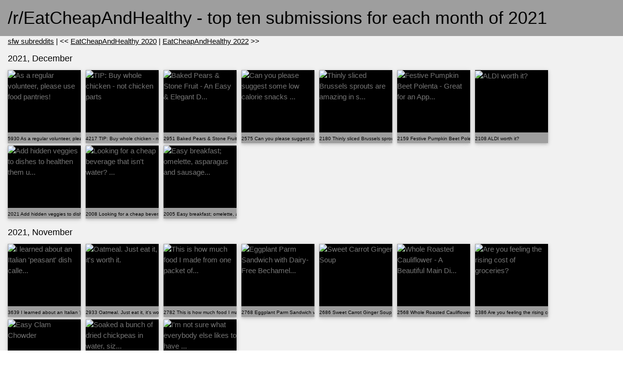

--- FILE ---
content_type: text/html; charset=UTF-8
request_url: https://reddits.best/r/EatCheapAndHealthy/2021
body_size: 14692
content:
<!DOCTYPE html>
<html lang="en">
<head>
<title>reddit's best - /r/EatCheapAndHealthy 2021</title>
<meta name="description" content="A collection of the top ten reddit posts for each month. This page is showing the best posts for the /r/EatCheapAndHealthy subreddit from 2021.">
<meta name="viewport" content="width=device-width, initial-scale=0.6">
<link rel="stylesheet" href="https://www.w3schools.com/w3css/4/w3.css">
</head>
<body>
<div class="w3-container w3-gray">
<h1>/r/EatCheapAndHealthy - top ten submissions for each month of 2021</h1>
</div><div class="w3-container w3-light-gray">
<a href="https://reddits.best">sfw subreddits</a>
  |  << <a href="https://www.reddits.best/r/EatCheapAndHealthy/2020">EatCheapAndHealthy 2020</a>  |  <a href="https://www.reddits.best/r/EatCheapAndHealthy/2022">EatCheapAndHealthy 2022</a> >></div>
<div class="w3-container w3-light-gray">
<h5>2021, December</h5>
</div>
<div class="w3-row-padding w3-light-gray">
<div class=" w3-col"  style="width:160px; height:155px;">
<a href="http://www.reddit.com/r/EatCheapAndHealthy/comments/rgzurj/as_a_regular_volunteer_please_use_food_pantries/"><div class="w3-card w3-display-container w3-black w3-text-gray" style="width:150px; height:150px; overflow:hidden;">
<img src="data:," alt="As a regular volunteer, please use food pantries!" title="5930 - As a regular volunteer, please use food pantries!" width="150" height="150" >
<div class=" w3-display-bottomleft w3-gray" style="width:100%;white-space: nowrap;overflow: hidden;"><small><small>5930 As a regular volunteer, please use food pantries!</small></small></div>
</div></a></div>

<div class=" w3-col"  style="width:160px; height:155px;">
<a href="http://www.reddit.com/r/EatCheapAndHealthy/comments/rlpw69/tip_buy_whole_chicken_not_chicken_parts/"><div class="w3-card w3-display-container w3-black w3-text-gray" style="width:150px; height:150px; overflow:hidden;">
<img src="data:," alt="TIP: Buy whole chicken - not chicken parts" title="4217 - TIP: Buy whole chicken - not chicken parts" width="150" height="150" >
<div class=" w3-display-bottomleft w3-gray" style="width:100%;white-space: nowrap;overflow: hidden;"><small><small>4217 TIP: Buy whole chicken - not chicken parts</small></small></div>
</div></a></div>

<div class=" w3-col"  style="width:160px; height:155px;">
<a href="http://www.reddit.com/r/EatCheapAndHealthy/comments/r6r207/baked_pears_stone_fruit_an_easy_elegant_dessert/"><div class="w3-card w3-display-container w3-black w3-text-gray" style="width:150px; height:150px; overflow:hidden;">
<img src="https://b.thumbs.redditmedia.com/0xYJpNRidqsim0UblfAf9Ute3GT9_gR_iVRh5VUtB_E.jpg" alt="Baked Pears &amp; Stone Fruit - An Easy &amp; Elegant D..." title="2951 - Baked Pears &amp; Stone Fruit - An Easy &amp; Elegant Dessert" width="150" >
<div class=" w3-display-bottomleft w3-gray" style="width:100%;white-space: nowrap;overflow: hidden;"><small><small>2951 Baked Pears &amp; Stone Fruit - An Easy &amp; Elegant D...</small></small></div>
</div></a></div>

<div class=" w3-col"  style="width:160px; height:155px;">
<a href="http://www.reddit.com/r/EatCheapAndHealthy/comments/r940um/can_you_please_suggest_some_low_calorie_snacks/"><div class="w3-card w3-display-container w3-black w3-text-gray" style="width:150px; height:150px; overflow:hidden;">
<img src="data:," alt="Can you please suggest some low calorie snacks ..." title="2575 - Can you please suggest some low calorie snacks that are not vegetables, fruit or hummus?" width="150" height="150" >
<div class=" w3-display-bottomleft w3-gray" style="width:100%;white-space: nowrap;overflow: hidden;"><small><small>2575 Can you please suggest some low calorie snacks ...</small></small></div>
</div></a></div>

<div class=" w3-col"  style="width:160px; height:155px;">
<a href="http://www.reddit.com/r/EatCheapAndHealthy/comments/riohej/thinly_sliced_brussels_sprouts_are_amazing_in/"><div class="w3-card w3-display-container w3-black w3-text-gray" style="width:150px; height:150px; overflow:hidden;">
<img src="data:," alt="Thinly sliced Brussels sprouts are amazing in s..." title="2180 - Thinly sliced Brussels sprouts are amazing in stir-fries! I made this one with ground chicken, peanut butter, and sprouts...super easy and fast!" width="150" height="150" >
<div class=" w3-display-bottomleft w3-gray" style="width:100%;white-space: nowrap;overflow: hidden;"><small><small>2180 Thinly sliced Brussels sprouts are amazing in s...</small></small></div>
</div></a></div>

<div class=" w3-col"  style="width:160px; height:155px;">
<a href="http://www.reddit.com/r/EatCheapAndHealthy/comments/r9rdgz/festive_pumpkin_beet_polenta_great_for_an/"><div class="w3-card w3-display-container w3-black w3-text-gray" style="width:150px; height:150px; overflow:hidden;">
<img src="https://b.thumbs.redditmedia.com/5j7zqyuxo8IHkXGBb0YUBYKJv2zqi2fpq9LweUI6iqg.jpg" alt="Festive Pumpkin Beet Polenta - Great for an App..." title="2159 - Festive Pumpkin Beet Polenta - Great for an Appetizer" width="150" >
<div class=" w3-display-bottomleft w3-gray" style="width:100%;white-space: nowrap;overflow: hidden;"><small><small>2159 Festive Pumpkin Beet Polenta - Great for an App...</small></small></div>
</div></a></div>

<div class=" w3-col"  style="width:160px; height:155px;">
<a href="http://www.reddit.com/r/EatCheapAndHealthy/comments/rp5p4a/aldi_worth_it/"><div class="w3-card w3-display-container w3-black w3-text-gray" style="width:150px; height:150px; overflow:hidden;">
<img src="data:," alt="ALDI worth it?" title="2108 - ALDI worth it?" width="150" height="150" >
<div class=" w3-display-bottomleft w3-gray" style="width:100%;white-space: nowrap;overflow: hidden;"><small><small>2108 ALDI worth it?</small></small></div>
</div></a></div>

<div class=" w3-col"  style="width:160px; height:155px;">
<a href="http://www.reddit.com/r/EatCheapAndHealthy/comments/r77yjn/add_hidden_veggies_to_dishes_to_healthen_them_up/"><div class="w3-card w3-display-container w3-black w3-text-gray" style="width:150px; height:150px; overflow:hidden;">
<img src="data:," alt="Add hidden veggies to dishes to healthen them u..." title="2021 - Add hidden veggies to dishes to healthen them up. We've all heard it but I want to add on to this." width="150" height="150" >
<div class=" w3-display-bottomleft w3-gray" style="width:100%;white-space: nowrap;overflow: hidden;"><small><small>2021 Add hidden veggies to dishes to healthen them u...</small></small></div>
</div></a></div>

<div class=" w3-col"  style="width:160px; height:155px;">
<a href="http://www.reddit.com/r/EatCheapAndHealthy/comments/rkccim/looking_for_a_cheap_beverage_that_isnt_water/"><div class="w3-card w3-display-container w3-black w3-text-gray" style="width:150px; height:150px; overflow:hidden;">
<img src="data:," alt="Looking for a cheap beverage that isn't water? ..." title="2008 - Looking for a cheap beverage that isn't water? Start making iced tea!" width="150" height="150" >
<div class=" w3-display-bottomleft w3-gray" style="width:100%;white-space: nowrap;overflow: hidden;"><small><small>2008 Looking for a cheap beverage that isn't water? ...</small></small></div>
</div></a></div>

<div class=" w3-col"  style="width:160px; height:155px;">
<a href="http://www.reddit.com/r/EatCheapAndHealthy/comments/regkg2/easy_breakfast_omelette_asparagus_and_sausage/"><div class="w3-card w3-display-container w3-black w3-text-gray" style="width:150px; height:150px; overflow:hidden;">
<img src="https://b.thumbs.redditmedia.com/Xi5qVkCUtZ6aez6FHE8nsKhPsquWGFATB0z25_LPJZA.jpg" alt="Easy breakfast; omelette, asparagus and sausage..." title="2005 - Easy breakfast; omelette, asparagus and sausage with chilli and spring onion to garnish." width="150" >
<div class=" w3-display-bottomleft w3-gray" style="width:100%;white-space: nowrap;overflow: hidden;"><small><small>2005 Easy breakfast; omelette, asparagus and sausage...</small></small></div>
</div></a></div>
</div>
<div class="w3-container w3-light-gray">
<h5>2021, November</h5>
</div>
<div class="w3-row-padding w3-light-gray">
<div class=" w3-col"  style="width:160px; height:155px;">
<a href="http://www.reddit.com/r/EatCheapAndHealthy/comments/r4yigd/i_learned_about_an_italian_peasant_dish_called/"><div class="w3-card w3-display-container w3-black w3-text-gray" style="width:150px; height:150px; overflow:hidden;">
<img src="data:," alt="I learned about an Italian 'peasant' dish calle..." title="3639 - I learned about an Italian 'peasant' dish called Riso al Forno...it's basically baked rice/risotto, and it's so good, pretty easy to make, and makes a ton so it's perfect for meal prep." width="150" height="150" >
<div class=" w3-display-bottomleft w3-gray" style="width:100%;white-space: nowrap;overflow: hidden;"><small><small>3639 I learned about an Italian 'peasant' dish calle...</small></small></div>
</div></a></div>

<div class=" w3-col"  style="width:160px; height:155px;">
<a href="http://www.reddit.com/r/EatCheapAndHealthy/comments/qvfmb3/oatmeal_just_eat_it_its_worth_it/"><div class="w3-card w3-display-container w3-black w3-text-gray" style="width:150px; height:150px; overflow:hidden;">
<img src="data:," alt="Oatmeal. Just eat it, it's worth it." title="2933 - Oatmeal. Just eat it, it's worth it." width="150" height="150" >
<div class=" w3-display-bottomleft w3-gray" style="width:100%;white-space: nowrap;overflow: hidden;"><small><small>2933 Oatmeal. Just eat it, it's worth it.</small></small></div>
</div></a></div>

<div class=" w3-col"  style="width:160px; height:155px;">
<a href="http://www.reddit.com/r/EatCheapAndHealthy/comments/r3nn5h/this_is_how_much_food_i_made_from_one_packet_of/"><div class="w3-card w3-display-container w3-black w3-text-gray" style="width:150px; height:150px; overflow:hidden;">
<img src="https://a.thumbs.redditmedia.com/mUDqRKn7iPkeiWrtH_bqZeKw9Na5ybeqkrHZ8aBn3_4.jpg" alt="This is how much food I made from one packet of..." title="2782 - This is how much food I made from one packet of soybeans - middle is tofu and the patties are soy pulp tempeh (black oncom). Total cost: â‚¬1.59 and a few hours over a couple mornings." width="150" >
<div class=" w3-display-bottomleft w3-gray" style="width:100%;white-space: nowrap;overflow: hidden;"><small><small>2782 This is how much food I made from one packet of...</small></small></div>
</div></a></div>

<div class=" w3-col"  style="width:160px; height:155px;">
<a href="http://www.reddit.com/r/EatCheapAndHealthy/comments/r4ghoq/eggplant_parm_sandwich_with_dairyfree_bechamel/"><div class="w3-card w3-display-container w3-black w3-text-gray" style="width:150px; height:150px; overflow:hidden;">
<img src="https://b.thumbs.redditmedia.com/nl0beQ4vR3aSoVcFUoyu7JHucy65vaeUALIJzUaA1zM.jpg" alt="Eggplant Parm Sandwich with Dairy-Free Bechamel..." title="2768 - Eggplant Parm Sandwich with Dairy-Free Bechamel Sauce" width="150" >
<div class=" w3-display-bottomleft w3-gray" style="width:100%;white-space: nowrap;overflow: hidden;"><small><small>2768 Eggplant Parm Sandwich with Dairy-Free Bechamel...</small></small></div>
</div></a></div>

<div class=" w3-col"  style="width:160px; height:155px;">
<a href="http://www.reddit.com/r/EatCheapAndHealthy/comments/qm4ue5/sweet_carrot_ginger_soup/"><div class="w3-card w3-display-container w3-black w3-text-gray" style="width:150px; height:150px; overflow:hidden;">
<img src="https://b.thumbs.redditmedia.com/FCiSOWuZERudcQv97_V3QGvqz_d1oufCSR9BwyDlAZc.jpg" alt="Sweet Carrot Ginger Soup" title="2686 - Sweet Carrot Ginger Soup" width="150" >
<div class=" w3-display-bottomleft w3-gray" style="width:100%;white-space: nowrap;overflow: hidden;"><small><small>2686 Sweet Carrot Ginger Soup</small></small></div>
</div></a></div>

<div class=" w3-col"  style="width:160px; height:155px;">
<a href="http://www.reddit.com/r/EatCheapAndHealthy/comments/qu196w/whole_roasted_cauliflower_a_beautiful_main_dish/"><div class="w3-card w3-display-container w3-black w3-text-gray" style="width:150px; height:150px; overflow:hidden;">
<img src="https://b.thumbs.redditmedia.com/arhLBL347Z9rjWVZPaS1U2_6hU0o5Hv7rhHuROb0ERk.jpg" alt="Whole Roasted Cauliflower - A Beautiful Main Di..." title="2568 - Whole Roasted Cauliflower - A Beautiful Main Dish for the Holidays" width="150" >
<div class=" w3-display-bottomleft w3-gray" style="width:100%;white-space: nowrap;overflow: hidden;"><small><small>2568 Whole Roasted Cauliflower - A Beautiful Main Di...</small></small></div>
</div></a></div>

<div class=" w3-col"  style="width:160px; height:155px;">
<a href="http://www.reddit.com/r/EatCheapAndHealthy/comments/qx1g9p/are_you_feeling_the_rising_cost_of_groceries/"><div class="w3-card w3-display-container w3-black w3-text-gray" style="width:150px; height:150px; overflow:hidden;">
<img src="data:," alt="Are you feeling the rising cost of groceries?" title="2386 - Are you feeling the rising cost of groceries?" width="150" height="150" >
<div class=" w3-display-bottomleft w3-gray" style="width:100%;white-space: nowrap;overflow: hidden;"><small><small>2386 Are you feeling the rising cost of groceries?</small></small></div>
</div></a></div>

<div class=" w3-col"  style="width:160px; height:155px;">
<a href="http://www.reddit.com/r/EatCheapAndHealthy/comments/qsp4am/easy_clam_chowder/"><div class="w3-card w3-display-container w3-black w3-text-gray" style="width:150px; height:150px; overflow:hidden;">
<img src="data:," alt="Easy Clam Chowder" title="2335 - Easy Clam Chowder" width="150" height="150" >
<div class=" w3-display-bottomleft w3-gray" style="width:100%;white-space: nowrap;overflow: hidden;"><small><small>2335 Easy Clam Chowder</small></small></div>
</div></a></div>

<div class=" w3-col"  style="width:160px; height:155px;">
<a href="http://www.reddit.com/r/EatCheapAndHealthy/comments/qtml8c/soaked_a_bunch_of_dried_chickpeas_in_water_size/"><div class="w3-card w3-display-container w3-black w3-text-gray" style="width:150px; height:150px; overflow:hidden;">
<img src="data:," alt="Soaked a bunch of dried chickpeas in water, siz..." title="2006 - Soaked a bunch of dried chickpeas in water, size comparison added!" width="150" height="150" >
<div class=" w3-display-bottomleft w3-gray" style="width:100%;white-space: nowrap;overflow: hidden;"><small><small>2006 Soaked a bunch of dried chickpeas in water, siz...</small></small></div>
</div></a></div>

<div class=" w3-col"  style="width:160px; height:155px;">
<a href="http://www.reddit.com/r/EatCheapAndHealthy/comments/qwqw35/im_not_sure_what_everybody_else_likes_to_have_on/"><div class="w3-card w3-display-container w3-black w3-text-gray" style="width:150px; height:150px; overflow:hidden;">
<img src="data:," alt="I'm not sure what everybody else likes to have ..." title="2001 - I'm not sure what everybody else likes to have on a cold winter night. I put together an Amish Ham hock splits peas soup. I forgot to take a picture of the cornbread, rib-sticking and mighty good." width="150" height="150" >
<div class=" w3-display-bottomleft w3-gray" style="width:100%;white-space: nowrap;overflow: hidden;"><small><small>2001 I'm not sure what everybody else likes to have ...</small></small></div>
</div></a></div>
</div>
<div class="w3-container w3-light-gray">
<h5>2021, October</h5>
</div>
<div class="w3-row-padding w3-light-gray">
<div class=" w3-col"  style="width:160px; height:155px;">
<a href="http://www.reddit.com/r/EatCheapAndHealthy/comments/q5cxlo/made_shakshuka_for_the_first_time_recipe_in/"><div class="w3-card w3-display-container w3-black w3-text-gray" style="width:150px; height:150px; overflow:hidden;">
<img src="https://a.thumbs.redditmedia.com/lTfIZEAmzYHkFRFu3wqn1UdP3P2IxFOrjkS8IaEKr_8.jpg" alt="Made Shakshuka For The First Time! Recipe In Co..." title="3921 - Made Shakshuka For The First Time! Recipe In Comments" width="150" >
<div class=" w3-display-bottomleft w3-gray" style="width:100%;white-space: nowrap;overflow: hidden;"><small><small>3921 Made Shakshuka For The First Time! Recipe In Co...</small></small></div>
</div></a></div>

<div class=" w3-col"  style="width:160px; height:155px;">
<a href="http://www.reddit.com/r/EatCheapAndHealthy/comments/q0rwwx/complete_plant_based_thanksgiving_meal_hasselback/"><div class="w3-card w3-display-container w3-black w3-text-gray" style="width:150px; height:150px; overflow:hidden;">
<img src="https://a.thumbs.redditmedia.com/31OL9zPMDd8QIGOQHAJ6zQqOYgHpjV1Lb8IIuk53ts8.jpg" alt="Complete Plant Based Thanksgiving Meal - Hassel..." title="3715 - Complete Plant Based Thanksgiving Meal - Hasselback Butternut Squash Tray Bake, Spinach &amp; Ricotta Puff Pastry Pockets, &amp; Pumpkin Pie Parfaits" width="150" >
<div class=" w3-display-bottomleft w3-gray" style="width:100%;white-space: nowrap;overflow: hidden;"><small><small>3715 Complete Plant Based Thanksgiving Meal - Hassel...</small></small></div>
</div></a></div>

<div class=" w3-col"  style="width:160px; height:155px;">
<a href="http://www.reddit.com/r/EatCheapAndHealthy/comments/qh07yd/go_and_buy_potatoes/"><div class="w3-card w3-display-container w3-black w3-text-gray" style="width:150px; height:150px; overflow:hidden;">
<img src="data:," alt="Go and buy potatoes." title="3233 - Go and buy potatoes." width="150" height="150" >
<div class=" w3-display-bottomleft w3-gray" style="width:100%;white-space: nowrap;overflow: hidden;"><small><small>3233 Go and buy potatoes.</small></small></div>
</div></a></div>

<div class=" w3-col"  style="width:160px; height:155px;">
<a href="http://www.reddit.com/r/EatCheapAndHealthy/comments/qjz0re/just_made_a_fresh_batch_of_one_of_my_favorite/"><div class="w3-card w3-display-container w3-black w3-text-gray" style="width:150px; height:150px; overflow:hidden;">
<img src="https://a.thumbs.redditmedia.com/dg_PuAaRbz_34RFX0cDaa1vKpjq7WnlJisB5P40lbp4.jpg" alt="Just made a fresh batch of one of my favorite f..." title="3191 - Just made a fresh batch of one of my favorite fall soups for lunch this week and wanted to share! Itâ€™s healthy, filling, and also very cheap. Recipe in comments." width="150" >
<div class=" w3-display-bottomleft w3-gray" style="width:100%;white-space: nowrap;overflow: hidden;"><small><small>3191 Just made a fresh batch of one of my favorite f...</small></small></div>
</div></a></div>

<div class=" w3-col"  style="width:160px; height:155px;">
<a href="http://www.reddit.com/r/EatCheapAndHealthy/comments/qf1lvh/hot_pink_pasta_spicy_beet_pasta_with_smoky/"><div class="w3-card w3-display-container w3-black w3-text-gray" style="width:150px; height:150px; overflow:hidden;">
<img src="https://a.thumbs.redditmedia.com/gWhxf9M0b3CS3CCLi8F7_4aszruEDAjTrdb3KhQVtt8.jpg" alt="Hot Pink Pasta! Spicy Beet Pasta with Smoky Mus..." title="2904 - Hot Pink Pasta! Spicy Beet Pasta with Smoky Mushrooms!" width="150" >
<div class=" w3-display-bottomleft w3-gray" style="width:100%;white-space: nowrap;overflow: hidden;"><small><small>2904 Hot Pink Pasta! Spicy Beet Pasta with Smoky Mus...</small></small></div>
</div></a></div>

<div class=" w3-col"  style="width:160px; height:155px;">
<a href="http://www.reddit.com/r/EatCheapAndHealthy/comments/q9nad2/do_yall_have_any_lazy_meals_to_make_for_when_you/"><div class="w3-card w3-display-container w3-black w3-text-gray" style="width:150px; height:150px; overflow:hidden;">
<img src="data:," alt="Do y'all have any lazy meals to make for when y..." title="2905 - Do y'all have any lazy meals to make for when you get off work and don't wanna drag all the pots and pans out?" width="150" height="150" >
<div class=" w3-display-bottomleft w3-gray" style="width:100%;white-space: nowrap;overflow: hidden;"><small><small>2905 Do y'all have any lazy meals to make for when y...</small></small></div>
</div></a></div>

<div class=" w3-col"  style="width:160px; height:155px;">
<a href="http://www.reddit.com/r/EatCheapAndHealthy/comments/qc7rjh/a_quick_easy_comforting_borscht_from_belarus/"><div class="w3-card w3-display-container w3-black w3-text-gray" style="width:150px; height:150px; overflow:hidden;">
<img src="https://b.thumbs.redditmedia.com/xoKcMU-jT7-9_1kFwKf6NyM7IyZJbx-G3argmzGUP8Y.jpg" alt="A Quick, Easy, &amp; Comforting Borscht From Belarus" title="2810 - A Quick, Easy, &amp; Comforting Borscht From Belarus" width="150" >
<div class=" w3-display-bottomleft w3-gray" style="width:100%;white-space: nowrap;overflow: hidden;"><small><small>2810 A Quick, Easy, &amp; Comforting Borscht From Belarus</small></small></div>
</div></a></div>

<div class=" w3-col"  style="width:160px; height:155px;">
<a href="http://www.reddit.com/r/EatCheapAndHealthy/comments/qei54n/if_youre_doing_fall_baking_this_year_and_have_a/"><div class="w3-card w3-display-container w3-black w3-text-gray" style="width:150px; height:150px; overflow:hidden;">
<img src="data:," alt="If you're doing fall baking this year and have ..." title="2541 - If you're doing fall baking this year and have a Middle Eastern market near you, Labneh is a lower calorie, lower fat, and higher protein alternative to cream cheese!" width="150" height="150" >
<div class=" w3-display-bottomleft w3-gray" style="width:100%;white-space: nowrap;overflow: hidden;"><small><small>2541 If you're doing fall baking this year and have ...</small></small></div>
</div></a></div>

<div class=" w3-col"  style="width:160px; height:155px;">
<a href="http://www.reddit.com/r/EatCheapAndHealthy/comments/q8rikk/simple_cinnamon_spice_apple_beet_smoothie_bowl/"><div class="w3-card w3-display-container w3-black w3-text-gray" style="width:150px; height:150px; overflow:hidden;">
<img src="https://b.thumbs.redditmedia.com/_F9LxqU4xe-YVpFtfZqkmCkVfU3aKTvMP9-ubxbSpnw.jpg" alt="Simple Cinnamon Spice Apple Beet Smoothie Bowl" title="2176 - Simple Cinnamon Spice Apple Beet Smoothie Bowl" width="150" >
<div class=" w3-display-bottomleft w3-gray" style="width:100%;white-space: nowrap;overflow: hidden;"><small><small>2176 Simple Cinnamon Spice Apple Beet Smoothie Bowl</small></small></div>
</div></a></div>

<div class=" w3-col"  style="width:160px; height:155px;">
<a href="http://www.reddit.com/r/EatCheapAndHealthy/comments/q2wjy9/heres_a_cheap_and_healthy_way_to_save_money_on/"><div class="w3-card w3-display-container w3-black w3-text-gray" style="width:150px; height:150px; overflow:hidden;">
<img src="data:," alt="Hereâ€™s a cheap and healthy way to save money ..." title="1958 - Hereâ€™s a cheap and healthy way to save money on ground beef!" width="150" height="150" >
<div class=" w3-display-bottomleft w3-gray" style="width:100%;white-space: nowrap;overflow: hidden;"><small><small>1958 Hereâ€™s a cheap and healthy way to save money ...</small></small></div>
</div></a></div>
</div>
<div class="w3-container w3-light-gray">
<h5>2021, September</h5>
</div>
<div class="w3-row-padding w3-light-gray">
<div class=" w3-col"  style="width:160px; height:155px;">
<a href="http://www.reddit.com/r/EatCheapAndHealthy/comments/phgcto/hotfresh_whole_grain_pita_3_falafels_dill_arugula/"><div class="w3-card w3-display-container w3-black w3-text-gray" style="width:150px; height:150px; overflow:hidden;">
<img src="https://b.thumbs.redditmedia.com/FxJ8oJ6AKx7P5JuD9PlT4cWCjzWaww6QrxiFPoXOrzI.jpg" alt="Hot-fresh whole grain pita, 3 falafels, dill, a..." title="3992 - Hot-fresh whole grain pita, 3 falafels, dill, arugula, hot pepper and small village salad: USD $0.30. South Sinai, Egypt." width="150" >
<div class=" w3-display-bottomleft w3-gray" style="width:100%;white-space: nowrap;overflow: hidden;"><small><small>3992 Hot-fresh whole grain pita, 3 falafels, dill, a...</small></small></div>
</div></a></div>

<div class=" w3-col"  style="width:160px; height:155px;">
<a href="http://www.reddit.com/r/EatCheapAndHealthy/comments/psv3fz/in_praise_of_msg/"><div class="w3-card w3-display-container w3-black w3-text-gray" style="width:150px; height:150px; overflow:hidden;">
<img src="data:," alt="In praise of MSG" title="3895 - In praise of MSG" width="150" height="150" >
<div class=" w3-display-bottomleft w3-gray" style="width:100%;white-space: nowrap;overflow: hidden;"><small><small>3895 In praise of MSG</small></small></div>
</div></a></div>

<div class=" w3-col"  style="width:160px; height:155px;">
<a href="http://www.reddit.com/r/EatCheapAndHealthy/comments/pxhvhh/muthia_the_vegetarian_meat_loaf_from_india/"><div class="w3-card w3-display-container w3-black w3-text-gray" style="width:150px; height:150px; overflow:hidden;">
<img src="https://b.thumbs.redditmedia.com/PPid2nmlcvIPoK6zkq4c0IfbyZCrHEm3YfZf8NYZTtE.jpg" alt="Muthia (the vegetarian meat loaf from India)" title="3778 - Muthia (the vegetarian meat loaf from India)" width="150" >
<div class=" w3-display-bottomleft w3-gray" style="width:100%;white-space: nowrap;overflow: hidden;"><small><small>3778 Muthia (the vegetarian meat loaf from India)</small></small></div>
</div></a></div>

<div class=" w3-col"  style="width:160px; height:155px;">
<a href="http://www.reddit.com/r/EatCheapAndHealthy/comments/prhba3/my_dad_is_recently_diagnosed_with_cancer_and_i/"><div class="w3-card w3-display-container w3-black w3-text-gray" style="width:150px; height:150px; overflow:hidden;">
<img src="data:," alt="My dad is recently diagnosed with cancer, and I..." title="3351 - My dad is recently diagnosed with cancer, and I can barely boil water. Can you guys help me? I would like to cook some meals for him, as his treatment has him feeling bad." width="150" height="150" >
<div class=" w3-display-bottomleft w3-gray" style="width:100%;white-space: nowrap;overflow: hidden;"><small><small>3351 My dad is recently diagnosed with cancer, and I...</small></small></div>
</div></a></div>

<div class=" w3-col"  style="width:160px; height:155px;">
<a href="http://www.reddit.com/r/EatCheapAndHealthy/comments/pn1yj6/pumpkin_pie_energy_balls/"><div class="w3-card w3-display-container w3-black w3-text-gray" style="width:150px; height:150px; overflow:hidden;">
<img src="https://b.thumbs.redditmedia.com/nYhtNlVQPaoLvs7Tc2-zkgkesO_t4gvjubSiJvff31Q.jpg" alt="Pumpkin Pie Energy Balls!" title="3238 - Pumpkin Pie Energy Balls!" width="150" >
<div class=" w3-display-bottomleft w3-gray" style="width:100%;white-space: nowrap;overflow: hidden;"><small><small>3238 Pumpkin Pie Energy Balls!</small></small></div>
</div></a></div>

<div class=" w3-col"  style="width:160px; height:155px;">
<a href="http://www.reddit.com/r/EatCheapAndHealthy/comments/pkymc7/vegan_whole_wheat_crepes/"><div class="w3-card w3-display-container w3-black w3-text-gray" style="width:150px; height:150px; overflow:hidden;">
<img src="https://b.thumbs.redditmedia.com/5_iswxTVzvzkSAVK6tcz4w_jTQQaxG6fMVM0OBqPtCw.jpg" alt="Vegan Whole Wheat Crepes!" title="3223 - Vegan Whole Wheat Crepes!" width="150" >
<div class=" w3-display-bottomleft w3-gray" style="width:100%;white-space: nowrap;overflow: hidden;"><small><small>3223 Vegan Whole Wheat Crepes!</small></small></div>
</div></a></div>

<div class=" w3-col"  style="width:160px; height:155px;">
<a href="http://www.reddit.com/r/EatCheapAndHealthy/comments/pgkaik/the_all_the_time_banana_oat_breakfast_cookie/"><div class="w3-card w3-display-container w3-black w3-text-gray" style="width:150px; height:150px; overflow:hidden;">
<img src="https://a.thumbs.redditmedia.com/MEyKZnk6vl6uWY5UdUNprWm3LXkVQDO9IWSguw73qc0.jpg" alt="The All The Time Banana Oat Breakfast Cookie" title="2724 - The All The Time Banana Oat Breakfast Cookie" width="150" >
<div class=" w3-display-bottomleft w3-gray" style="width:100%;white-space: nowrap;overflow: hidden;"><small><small>2724 The All The Time Banana Oat Breakfast Cookie</small></small></div>
</div></a></div>

<div class=" w3-col"  style="width:160px; height:155px;">
<a href="http://www.reddit.com/r/EatCheapAndHealthy/comments/pqo4ck/chocolate_chip_cookie_bars_using_pancake_mix_5277/"><div class="w3-card w3-display-container w3-black w3-text-gray" style="width:150px; height:150px; overflow:hidden;">
<img src="https://b.thumbs.redditmedia.com/E9WXuAbkvmTK7oO2tiBMmlfSxD97qNA4xWyH_qa_80s.jpg" alt="Chocolate chip cookie bars, using pancake mix! ..." title="2524 - Chocolate chip cookie bars, using pancake mix! (~52-77 cals each)" width="150" >
<div class=" w3-display-bottomleft w3-gray" style="width:100%;white-space: nowrap;overflow: hidden;"><small><small>2524 Chocolate chip cookie bars, using pancake mix! ...</small></small></div>
</div></a></div>

<div class=" w3-col"  style="width:160px; height:155px;">
<a href="http://www.reddit.com/r/EatCheapAndHealthy/comments/prrv4x/creamy_lentil_daal_so_good_and_so_cheap/"><div class="w3-card w3-display-container w3-black w3-text-gray" style="width:150px; height:150px; overflow:hidden;">
<img src="https://b.thumbs.redditmedia.com/tmAgSvdjr_AKJXii_V2BOCjE0DuOw-0OP5_O5HGbjFg.jpg" alt="Creamy Lentil Daal - so good and so cheap!" title="2475 - Creamy Lentil Daal - so good and so cheap!" width="150" >
<div class=" w3-display-bottomleft w3-gray" style="width:100%;white-space: nowrap;overflow: hidden;"><small><small>2475 Creamy Lentil Daal - so good and so cheap!</small></small></div>
</div></a></div>

<div class=" w3-col"  style="width:160px; height:155px;">
<a href="http://www.reddit.com/r/EatCheapAndHealthy/comments/ptc7iv/homemade_veggie_broth_for_soup_season/"><div class="w3-card w3-display-container w3-black w3-text-gray" style="width:150px; height:150px; overflow:hidden;">
<img src="https://b.thumbs.redditmedia.com/kItLhzQxwkNcji1yF3VTb1WIxGouKHTtT0XXWJbS5dQ.jpg" alt="Homemade Veggie Broth for Soup Season!" title="2407 - Homemade Veggie Broth for Soup Season!" width="150" >
<div class=" w3-display-bottomleft w3-gray" style="width:100%;white-space: nowrap;overflow: hidden;"><small><small>2407 Homemade Veggie Broth for Soup Season!</small></small></div>
</div></a></div>
</div>
<div class="w3-container w3-light-gray">
<h5>2021, August</h5>
</div>
<div class="w3-row-padding w3-light-gray">
<div class=" w3-col"  style="width:160px; height:155px;">
<a href="http://www.reddit.com/r/EatCheapAndHealthy/comments/pbrbv4/we_call_upon_reddit_to_take_action_against_the/"><div class="w3-card w3-display-container w3-black w3-text-gray" style="width:150px; height:150px; overflow:hidden;">
<img src="data:," alt="We call upon reddit to take action against the ..." title="9303 - We call upon reddit to take action against the rampant spread of misinformation of Coronavirus on their website." width="150" height="150" >
<div class=" w3-display-bottomleft w3-gray" style="width:100%;white-space: nowrap;overflow: hidden;"><small><small>9303 We call upon reddit to take action against the ...</small></small></div>
</div></a></div>

<div class=" w3-col"  style="width:160px; height:155px;">
<a href="http://www.reddit.com/r/EatCheapAndHealthy/comments/owe6i8/homemade_shakshuka_so_cheap_so_easy_pretty_low/"><div class="w3-card w3-display-container w3-black w3-text-gray" style="width:150px; height:150px; overflow:hidden;">
<img src="data:," alt="Homemade shakshuka. So cheap. So easy. Pretty l..." title="4936 - Homemade shakshuka. So cheap. So easy. Pretty low calorie, get some bread to dip in it!!" width="150" height="150" >
<div class=" w3-display-bottomleft w3-gray" style="width:100%;white-space: nowrap;overflow: hidden;"><small><small>4936 Homemade shakshuka. So cheap. So easy. Pretty l...</small></small></div>
</div></a></div>

<div class=" w3-col"  style="width:160px; height:155px;">
<a href="http://www.reddit.com/r/EatCheapAndHealthy/comments/p5548y/109_calorie_soft_baked_oreos_aka_protein_whoopie/"><div class="w3-card w3-display-container w3-black w3-text-gray" style="width:150px; height:150px; overflow:hidden;">
<img src="https://a.thumbs.redditmedia.com/kaonHIU47P7S16tJ2VLiDQ8JpBms5K7cZRAtu1AbQE4.jpg" alt="~109 calorie Soft Baked &quot;Oreos&quot; (aka Protein Wh..." title="4494 - ~109 calorie Soft Baked &quot;Oreos&quot; (aka Protein Whoopie Pies ðŸ˜)" width="150" >
<div class=" w3-display-bottomleft w3-gray" style="width:100%;white-space: nowrap;overflow: hidden;"><small><small>4494 ~109 calorie Soft Baked &quot;Oreos&quot; (aka Protein Wh...</small></small></div>
</div></a></div>

<div class=" w3-col"  style="width:160px; height:155px;">
<a href="http://www.reddit.com/r/EatCheapAndHealthy/comments/p9lklo/caramelized_cinnamon_plantains_sweet_simple/"><div class="w3-card w3-display-container w3-black w3-text-gray" style="width:150px; height:150px; overflow:hidden;">
<img src="https://a.thumbs.redditmedia.com/2jSUWF10XzLakipw4z3Yxs4SXOxRSzKNO3tn9vVWOl8.jpg" alt="Caramelized Cinnamon Plantains - Sweet &amp; Simple!" title="4045 - Caramelized Cinnamon Plantains - Sweet &amp; Simple!" width="150" >
<div class=" w3-display-bottomleft w3-gray" style="width:100%;white-space: nowrap;overflow: hidden;"><small><small>4045 Caramelized Cinnamon Plantains - Sweet &amp; Simple!</small></small></div>
</div></a></div>

<div class=" w3-col"  style="width:160px; height:155px;">
<a href="http://www.reddit.com/r/EatCheapAndHealthy/comments/p0tdx3/quick_easy_25_minute_homemade_pad_thai/"><div class="w3-card w3-display-container w3-black w3-text-gray" style="width:150px; height:150px; overflow:hidden;">
<img src="https://b.thumbs.redditmedia.com/cA-SXOqVCXXr6ObyZi0JMaorazg6MfHdvgPkSO9SWkE.jpg" alt="Quick &amp; Easy 25 Minute Homemade Pad Thai" title="3808 - Quick &amp; Easy 25 Minute Homemade Pad Thai" width="150" >
<div class=" w3-display-bottomleft w3-gray" style="width:100%;white-space: nowrap;overflow: hidden;"><small><small>3808 Quick &amp; Easy 25 Minute Homemade Pad Thai</small></small></div>
</div></a></div>

<div class=" w3-col"  style="width:160px; height:155px;">
<a href="http://www.reddit.com/r/EatCheapAndHealthy/comments/ovx052/cheap_healthy_and_depressed_share_your_meals/"><div class="w3-card w3-display-container w3-black w3-text-gray" style="width:150px; height:150px; overflow:hidden;">
<img src="data:," alt="Cheap, healthy AND depressed? Share your meals!" title="3702 - Cheap, healthy AND depressed? Share your meals!" width="150" height="150" >
<div class=" w3-display-bottomleft w3-gray" style="width:100%;white-space: nowrap;overflow: hidden;"><small><small>3702 Cheap, healthy AND depressed? Share your meals!</small></small></div>
</div></a></div>

<div class=" w3-col"  style="width:160px; height:155px;">
<a href="http://www.reddit.com/r/EatCheapAndHealthy/comments/p2fd1v/my_take_on_my_favourite_soup_from_my_childhood/"><div class="w3-card w3-display-container w3-black w3-text-gray" style="width:150px; height:150px; overflow:hidden;">
<img src="https://b.thumbs.redditmedia.com/eiHDHHw3TVXIMuN0k5Y7GCYZ8VIXFufUQSUDEgmrs6Q.jpg" alt="ðŸ‡µðŸ‡¹ My Take on My Favourite Soup From My C..." title="2985 - ðŸ‡µðŸ‡¹ My Take on My Favourite Soup From My Childhood - Portuguese Caldo Verde - Easy Collard Soup" width="150" >
<div class=" w3-display-bottomleft w3-gray" style="width:100%;white-space: nowrap;overflow: hidden;"><small><small>2985 ðŸ‡µðŸ‡¹ My Take on My Favourite Soup From My C...</small></small></div>
</div></a></div>

<div class=" w3-col"  style="width:160px; height:155px;">
<a href="http://www.reddit.com/r/EatCheapAndHealthy/comments/oxrhow/just_a_few_tips_for_stretching_your_food_budget/"><div class="w3-card w3-display-container w3-black w3-text-gray" style="width:150px; height:150px; overflow:hidden;">
<img src="data:," alt="Just a few tips for stretching your food budget." title="2843 - Just a few tips for stretching your food budget." width="150" height="150" >
<div class=" w3-display-bottomleft w3-gray" style="width:100%;white-space: nowrap;overflow: hidden;"><small><small>2843 Just a few tips for stretching your food budget.</small></small></div>
</div></a></div>

<div class=" w3-col"  style="width:160px; height:155px;">
<a href="http://www.reddit.com/r/EatCheapAndHealthy/comments/pb1biv/charro_beans_mexican_rice_and_some_guacamole/"><div class="w3-card w3-display-container w3-black w3-text-gray" style="width:150px; height:150px; overflow:hidden;">
<img src="https://b.thumbs.redditmedia.com/vPcAIZbXHubUWETnV7_yTmYSw2vX_BHtkOfAZPnhTag.jpg" alt="Charro beans, mexican rice, and some guacamole...." title="2792 - Charro beans, mexican rice, and some guacamole. about 600 cal for a huge bowl" width="150" >
<div class=" w3-display-bottomleft w3-gray" style="width:100%;white-space: nowrap;overflow: hidden;"><small><small>2792 Charro beans, mexican rice, and some guacamole....</small></small></div>
</div></a></div>

<div class=" w3-col"  style="width:160px; height:155px;">
<a href="http://www.reddit.com/r/EatCheapAndHealthy/comments/pepk91/can_sweet_or_dessert_foods_be_as_nutritious_as/"><div class="w3-card w3-display-container w3-black w3-text-gray" style="width:150px; height:150px; overflow:hidden;">
<img src="data:," alt="Can sweet or dessert foods be as nutritious as ..." title="2762 - Can sweet or dessert foods be as nutritious as &quot;normal&quot; foods? My mother refuses to eat anything not sweet or incredibly fatty. I've started to cook for her and I was wondering if I could change her diet without &quot;changing&quot; her diet?" width="150" height="150" >
<div class=" w3-display-bottomleft w3-gray" style="width:100%;white-space: nowrap;overflow: hidden;"><small><small>2762 Can sweet or dessert foods be as nutritious as ...</small></small></div>
</div></a></div>
</div>
<div class="w3-container w3-light-gray">
<h5>2021, July</h5>
</div>
<div class="w3-row-padding w3-light-gray">
<div class=" w3-col"  style="width:160px; height:155px;">
<a href="http://www.reddit.com/r/EatCheapAndHealthy/comments/oo8uyu/what_are_some_stupidly_easy_food_pairings_that_go/"><div class="w3-card w3-display-container w3-black w3-text-gray" style="width:150px; height:150px; overflow:hidden;">
<img src="data:," alt="What are some stupidly easy food pairings that ..." title="4427 - What are some stupidly easy food pairings that go really well together for the low effort?" width="150" height="150" >
<div class=" w3-display-bottomleft w3-gray" style="width:100%;white-space: nowrap;overflow: hidden;"><small><small>4427 What are some stupidly easy food pairings that ...</small></small></div>
</div></a></div>

<div class=" w3-col"  style="width:160px; height:155px;">
<a href="http://www.reddit.com/r/EatCheapAndHealthy/comments/os1dnt/chicken_thighs_on_sale_are_often_a_great_deal/"><div class="w3-card w3-display-container w3-black w3-text-gray" style="width:150px; height:150px; overflow:hidden;">
<img src="https://a.thumbs.redditmedia.com/sToDc9hi2mutWR2HAzBccEnFtPWeZiFN6a7tZBpcnY8.jpg" alt="Chicken thighs on sale are often a great deal. ..." title="4314 - Chicken thighs on sale are often a great deal. These are grilled, Buffalo Style and served with a Blue Cheese Slaw (recipe in comments)" width="150" >
<div class=" w3-display-bottomleft w3-gray" style="width:100%;white-space: nowrap;overflow: hidden;"><small><small>4314 Chicken thighs on sale are often a great deal. ...</small></small></div>
</div></a></div>

<div class=" w3-col"  style="width:160px; height:155px;">
<a href="http://www.reddit.com/r/EatCheapAndHealthy/comments/oeby1a/im_over_spending_15_a_day_on_lunches_at_work_what/"><div class="w3-card w3-display-container w3-black w3-text-gray" style="width:150px; height:150px; overflow:hidden;">
<img src="data:," alt="I'm OVER spending 15$ a day on lunches at work,..." title="4059 - I'm OVER spending 15$ a day on lunches at work, what are some cheap and easy lunches I can take that won't weigh me down?" width="150" height="150" >
<div class=" w3-display-bottomleft w3-gray" style="width:100%;white-space: nowrap;overflow: hidden;"><small><small>4059 I'm OVER spending 15$ a day on lunches at work,...</small></small></div>
</div></a></div>

<div class=" w3-col"  style="width:160px; height:155px;">
<a href="http://www.reddit.com/r/EatCheapAndHealthy/comments/ostf2t/sweet_chili_chicken_meatballs_recipe/"><div class="w3-card w3-display-container w3-black w3-text-gray" style="width:150px; height:150px; overflow:hidden;">
<img src="https://b.thumbs.redditmedia.com/MtJh2ESSGe72FlryqEZv1rcVAbwtFUwmqYhbPC6wipw.jpg" alt="Sweet Chili Chicken Meatballs (Recipe!)" title="4013 - Sweet Chili Chicken Meatballs (Recipe!)" width="150" >
<div class=" w3-display-bottomleft w3-gray" style="width:100%;white-space: nowrap;overflow: hidden;"><small><small>4013 Sweet Chili Chicken Meatballs (Recipe!)</small></small></div>
</div></a></div>

<div class=" w3-col"  style="width:160px; height:155px;">
<a href="http://www.reddit.com/r/EatCheapAndHealthy/comments/ogl5yj/costco_broccoli_has_become_my_goto_i_dont_feel/"><div class="w3-card w3-display-container w3-black w3-text-gray" style="width:150px; height:150px; overflow:hidden;">
<img src="data:," alt="Costco Broccoli has become my go-to &quot;I don't fe..." title="3748 - Costco Broccoli has become my go-to &quot;I don't feel like cooking&quot; item. It comes pre-chopped and cheap. Toss it in the oven with S&amp;P, maybe some garlic powder or cheese. Goes great with the rotisserie chicken. When you want wholesome food but don't have the energy, give it a try." width="150" height="150" >
<div class=" w3-display-bottomleft w3-gray" style="width:100%;white-space: nowrap;overflow: hidden;"><small><small>3748 Costco Broccoli has become my go-to &quot;I don't fe...</small></small></div>
</div></a></div>

<div class=" w3-col"  style="width:160px; height:155px;">
<a href="http://www.reddit.com/r/EatCheapAndHealthy/comments/oh1mrb/curry_lentil_soup/"><div class="w3-card w3-display-container w3-black w3-text-gray" style="width:150px; height:150px; overflow:hidden;">
<img src="data:," alt="Curry Lentil Soup" title="3703 - Curry Lentil Soup" width="150" height="150" >
<div class=" w3-display-bottomleft w3-gray" style="width:100%;white-space: nowrap;overflow: hidden;"><small><small>3703 Curry Lentil Soup</small></small></div>
</div></a></div>

<div class=" w3-col"  style="width:160px; height:155px;">
<a href="http://www.reddit.com/r/EatCheapAndHealthy/comments/onej1o/mod_psa_regarding_posts_that_involve_being_too/"><div class="w3-card w3-display-container w3-black w3-text-gray" style="width:150px; height:150px; overflow:hidden;">
<img src="data:," alt="[MOD PSA] regarding posts that involve being to..." title="3334 - [MOD PSA] regarding posts that involve being too poor, right now to afford food..." width="150" height="150" >
<div class=" w3-display-bottomleft w3-gray" style="width:100%;white-space: nowrap;overflow: hidden;"><small><small>3334 [MOD PSA] regarding posts that involve being to...</small></small></div>
</div></a></div>

<div class=" w3-col"  style="width:160px; height:155px;">
<a href="http://www.reddit.com/r/EatCheapAndHealthy/comments/ogh0q8/anyone_ever_get_burned_out_on_cooking/"><div class="w3-card w3-display-container w3-black w3-text-gray" style="width:150px; height:150px; overflow:hidden;">
<img src="data:," alt="Anyone ever get burned out on cooking?" title="3126 - Anyone ever get burned out on cooking?" width="150" height="150" >
<div class=" w3-display-bottomleft w3-gray" style="width:100%;white-space: nowrap;overflow: hidden;"><small><small>3126 Anyone ever get burned out on cooking?</small></small></div>
</div></a></div>

<div class=" w3-col"  style="width:160px; height:155px;">
<a href="http://www.reddit.com/r/EatCheapAndHealthy/comments/oi8jmu/i_eat_a_mostly_healthy_diet_but_i_am_addicted_to/"><div class="w3-card w3-display-container w3-black w3-text-gray" style="width:150px; height:150px; overflow:hidden;">
<img src="data:," alt="I eat a mostly healthy diet but I am addicted t..." title="2826 - I eat a mostly healthy diet but I am addicted to chips" width="150" height="150" >
<div class=" w3-display-bottomleft w3-gray" style="width:100%;white-space: nowrap;overflow: hidden;"><small><small>2826 I eat a mostly healthy diet but I am addicted t...</small></small></div>
</div></a></div>

<div class=" w3-col"  style="width:160px; height:155px;">
<a href="http://www.reddit.com/r/EatCheapAndHealthy/comments/or9hwl/flourless_banana_pancakes/"><div class="w3-card w3-display-container w3-black w3-text-gray" style="width:150px; height:150px; overflow:hidden;">
<img src="https://b.thumbs.redditmedia.com/z_ubtDevvsvwM1udT8M4qVvZ_1cloChlvWoTzhTlWAs.jpg" alt="Flourless Banana pancakes!" title="2816 - Flourless Banana pancakes!" width="150" >
<div class=" w3-display-bottomleft w3-gray" style="width:100%;white-space: nowrap;overflow: hidden;"><small><small>2816 Flourless Banana pancakes!</small></small></div>
</div></a></div>
</div>
<div class="w3-container w3-light-gray">
<h5>2021, June</h5>
</div>
<div class="w3-row-padding w3-light-gray">
<div class=" w3-col"  style="width:160px; height:155px;">
<a href="http://www.reddit.com/r/EatCheapAndHealthy/comments/nwx9kl/lightened_up_fettuccine_alfredo_blackened_cajun/"><div class="w3-card w3-display-container w3-black w3-text-gray" style="width:150px; height:150px; overflow:hidden;">
<img src="https://b.thumbs.redditmedia.com/pJZARHUPhJl3QAY35D_n0LhAejBMa0yEp64NGvzw-Uw.jpg" alt="Lightened up Fettuccine Alfredo &amp; Blackened Caj..." title="8330 - Lightened up Fettuccine Alfredo &amp; Blackened Cajun Chicken (Recipe!)" width="150" >
<div class=" w3-display-bottomleft w3-gray" style="width:100%;white-space: nowrap;overflow: hidden;"><small><small>8330 Lightened up Fettuccine Alfredo &amp; Blackened Caj...</small></small></div>
</div></a></div>

<div class=" w3-col"  style="width:160px; height:155px;">
<a href="http://www.reddit.com/r/EatCheapAndHealthy/comments/nusa35/blueberry_yogurt_cheesecake_287_for_the_whole/"><div class="w3-card w3-display-container w3-black w3-text-gray" style="width:150px; height:150px; overflow:hidden;">
<img src="https://b.thumbs.redditmedia.com/yoy1-hFLf2GZw-Gpc7baRliyGTKPsov0OzNGaLTb58A.jpg" alt="Blueberry Yogurt Cheesecake ðŸ° (287 for the w..." title="6591 - Blueberry Yogurt Cheesecake ðŸ° (287 for the whole thing!)" width="150" >
<div class=" w3-display-bottomleft w3-gray" style="width:100%;white-space: nowrap;overflow: hidden;"><small><small>6591 Blueberry Yogurt Cheesecake ðŸ° (287 for the w...</small></small></div>
</div></a></div>

<div class=" w3-col"  style="width:160px; height:155px;">
<a href="http://www.reddit.com/r/EatCheapAndHealthy/comments/ntj4ik/oyakodon_japanese_chicken_and_egg_over_rice_a/"><div class="w3-card w3-display-container w3-black w3-text-gray" style="width:150px; height:150px; overflow:hidden;">
<img src="https://a.thumbs.redditmedia.com/PO-LJKmqWOCMM1R58odJ4s2Y_oC5qGAIMHa-i_JI5G8.jpg" alt="Oyakodon -- Japanese Chicken and Egg over Rice ..." title="5888 - Oyakodon -- Japanese Chicken and Egg over Rice -- a three-day masterpiece or a 15-minute wonder. Recipe in the comments." width="150" >
<div class=" w3-display-bottomleft w3-gray" style="width:100%;white-space: nowrap;overflow: hidden;"><small><small>5888 Oyakodon -- Japanese Chicken and Egg over Rice ...</small></small></div>
</div></a></div>

<div class=" w3-col"  style="width:160px; height:155px;">
<a href="http://www.reddit.com/r/EatCheapAndHealthy/comments/nvns60/everyone_hop_aboard_the_sustainable_foraging/"><div class="w3-card w3-display-container w3-black w3-text-gray" style="width:150px; height:150px; overflow:hidden;">
<img src="https://b.thumbs.redditmedia.com/yV2mTlVSHulqd9HCxeX4tE5cZuKvofuPB_pBiv9JYtc.jpg" alt="Everyone hop aboard the sustainable foraging tr..." title="5840 - Everyone hop aboard the sustainable foraging train. The surplus of dandelion and violet greens in my yard means I donâ€™t have to buy salad leaves all season long." width="150" >
<div class=" w3-display-bottomleft w3-gray" style="width:100%;white-space: nowrap;overflow: hidden;"><small><small>5840 Everyone hop aboard the sustainable foraging tr...</small></small></div>
</div></a></div>

<div class=" w3-col"  style="width:160px; height:155px;">
<a href="http://www.reddit.com/r/EatCheapAndHealthy/comments/o2yh3q/miso_soup_with_noodles_easy_recipe/"><div class="w3-card w3-display-container w3-black w3-text-gray" style="width:150px; height:150px; overflow:hidden;">
<img src="https://b.thumbs.redditmedia.com/akmHxPNquaMCmRyDV0PkZngWp9C-Uc4wHcpfvwquqso.jpg" alt="Miso Soup With Noodles (Easy Recipe!)" title="4298 - Miso Soup With Noodles (Easy Recipe!)" width="150" >
<div class=" w3-display-bottomleft w3-gray" style="width:100%;white-space: nowrap;overflow: hidden;"><small><small>4298 Miso Soup With Noodles (Easy Recipe!)</small></small></div>
</div></a></div>

<div class=" w3-col"  style="width:160px; height:155px;">
<a href="http://www.reddit.com/r/EatCheapAndHealthy/comments/o3l08p/cauliflower_rice_and_roasted_tilapias/"><div class="w3-card w3-display-container w3-black w3-text-gray" style="width:150px; height:150px; overflow:hidden;">
<img src="data:," alt="Cauliflower Rice and roasted tilapias" title="4260 - Cauliflower Rice and roasted tilapias" width="150" height="150" >
<div class=" w3-display-bottomleft w3-gray" style="width:100%;white-space: nowrap;overflow: hidden;"><small><small>4260 Cauliflower Rice and roasted tilapias</small></small></div>
</div></a></div>

<div class=" w3-col"  style="width:160px; height:155px;">
<a href="http://www.reddit.com/r/EatCheapAndHealthy/comments/o18vmf/tip_freeze_your_lemon_peels/"><div class="w3-card w3-display-container w3-black w3-text-gray" style="width:150px; height:150px; overflow:hidden;">
<img src="data:," alt="Tip: freeze your lemon peels" title="4058 - Tip: freeze your lemon peels" width="150" height="150" >
<div class=" w3-display-bottomleft w3-gray" style="width:100%;white-space: nowrap;overflow: hidden;"><small><small>4058 Tip: freeze your lemon peels</small></small></div>
</div></a></div>

<div class=" w3-col"  style="width:160px; height:155px;">
<a href="http://www.reddit.com/r/EatCheapAndHealthy/comments/npy02d/grocery_strategy_how_do_you_keep_your_kitchen/"><div class="w3-card w3-display-container w3-black w3-text-gray" style="width:150px; height:150px; overflow:hidden;">
<img src="data:," alt="Grocery Strategy: how do you keep your kitchen ..." title="3228 - Grocery Strategy: how do you keep your kitchen stocked without letting things go bad or wasting food?" width="150" height="150" >
<div class=" w3-display-bottomleft w3-gray" style="width:100%;white-space: nowrap;overflow: hidden;"><small><small>3228 Grocery Strategy: how do you keep your kitchen ...</small></small></div>
</div></a></div>

<div class=" w3-col"  style="width:160px; height:155px;">
<a href="http://www.reddit.com/r/EatCheapAndHealthy/comments/nqu3nv/roast_your_canned_chickpeas_before_putting_them/"><div class="w3-card w3-display-container w3-black w3-text-gray" style="width:150px; height:150px; overflow:hidden;">
<img src="data:," alt="Roast your canned chickpeas before putting them..." title="3113 - Roast your canned chickpeas before putting them in a salad!" width="150" height="150" >
<div class=" w3-display-bottomleft w3-gray" style="width:100%;white-space: nowrap;overflow: hidden;"><small><small>3113 Roast your canned chickpeas before putting them...</small></small></div>
</div></a></div>

<div class=" w3-col"  style="width:160px; height:155px;">
<a href="http://www.reddit.com/r/EatCheapAndHealthy/comments/nye6g9/my_half_eaten_breakfast_sweet_potato_hash_with/"><div class="w3-card w3-display-container w3-black w3-text-gray" style="width:150px; height:150px; overflow:hidden;">
<img src="data:," alt="My (half eaten) breakfast sweet potato hash wit..." title="2883 - My (half eaten) breakfast sweet potato hash with kale and sausage. Swipe for recipe" width="150" height="150" >
<div class=" w3-display-bottomleft w3-gray" style="width:100%;white-space: nowrap;overflow: hidden;"><small><small>2883 My (half eaten) breakfast sweet potato hash wit...</small></small></div>
</div></a></div>
</div>
<div class="w3-container w3-light-gray">
<h5>2021, May</h5>
</div>
<div class="w3-row-padding w3-light-gray">
<div class=" w3-col"  style="width:160px; height:155px;">
<a href="http://www.reddit.com/r/EatCheapAndHealthy/comments/n3901d/flour_tortilla_recipe_anyone_can_make/"><div class="w3-card w3-display-container w3-black w3-text-gray" style="width:150px; height:150px; overflow:hidden;">
<img src="https://b.thumbs.redditmedia.com/_7-0vQVBw4iCpsc3suKFpnRqDY0U6QQ4zoeuif9ltcY.jpg" alt="Flour tortilla recipe anyone can make" title="8196 - Flour tortilla recipe anyone can make" width="150" >
<div class=" w3-display-bottomleft w3-gray" style="width:100%;white-space: nowrap;overflow: hidden;"><small><small>8196 Flour tortilla recipe anyone can make</small></small></div>
</div></a></div>

<div class=" w3-col"  style="width:160px; height:155px;">
<a href="http://www.reddit.com/r/EatCheapAndHealthy/comments/nls7jr/healthier_baked_orange_chicken_recipe/"><div class="w3-card w3-display-container w3-black w3-text-gray" style="width:150px; height:150px; overflow:hidden;">
<img src="https://a.thumbs.redditmedia.com/Alh1hj4Z9NAcncMGnLCfcfvMyDVveLSQFXwOVuyB3L4.jpg" alt="Healthier Baked Orange Chicken Recipe" title="7444 - Healthier Baked Orange Chicken Recipe" width="150" >
<div class=" w3-display-bottomleft w3-gray" style="width:100%;white-space: nowrap;overflow: hidden;"><small><small>7444 Healthier Baked Orange Chicken Recipe</small></small></div>
</div></a></div>

<div class=" w3-col"  style="width:160px; height:155px;">
<a href="http://www.reddit.com/r/EatCheapAndHealthy/comments/n43c2b/cheap_and_simple_chicken_mushroom_stew_with_baked/"><div class="w3-card w3-display-container w3-black w3-text-gray" style="width:150px; height:150px; overflow:hidden;">
<img src="https://a.thumbs.redditmedia.com/HNbFcI_rf7q4Tfg7ewYU4F89A9OhM4j6ATuPzZEmsP0.jpg" alt="Cheap and simple chicken mushroom stew with bak..." title="7151 - Cheap and simple chicken mushroom stew with baked broccoli and baguette. 20 Euro for 6 persons and a realy nice meal ðŸ˜" width="150" >
<div class=" w3-display-bottomleft w3-gray" style="width:100%;white-space: nowrap;overflow: hidden;"><small><small>7151 Cheap and simple chicken mushroom stew with bak...</small></small></div>
</div></a></div>

<div class=" w3-col"  style="width:160px; height:155px;">
<a href="http://www.reddit.com/r/EatCheapAndHealthy/comments/n76srh/cashew_chicken_lettuce_wraps/"><div class="w3-card w3-display-container w3-black w3-text-gray" style="width:150px; height:150px; overflow:hidden;">
<img src="https://b.thumbs.redditmedia.com/PY9aQcAmxpzWq14vnmKoHSY4EDVKpugzAQc71bKPtfk.jpg" alt="Cashew Chicken Lettuce Wraps" title="7052 - Cashew Chicken Lettuce Wraps" width="150" >
<div class=" w3-display-bottomleft w3-gray" style="width:100%;white-space: nowrap;overflow: hidden;"><small><small>7052 Cashew Chicken Lettuce Wraps</small></small></div>
</div></a></div>

<div class=" w3-col"  style="width:160px; height:155px;">
<a href="http://www.reddit.com/r/EatCheapAndHealthy/comments/na31ui/3_easy_cheap_and_healthy_depression_meals/"><div class="w3-card w3-display-container w3-black w3-text-gray" style="width:150px; height:150px; overflow:hidden;">
<img src="data:," alt="3 Easy, Cheap, and Healthy Depression Meals" title="4805 - 3 Easy, Cheap, and Healthy Depression Meals" width="150" height="150" >
<div class=" w3-display-bottomleft w3-gray" style="width:100%;white-space: nowrap;overflow: hidden;"><small><small>4805 3 Easy, Cheap, and Healthy Depression Meals</small></small></div>
</div></a></div>

<div class=" w3-col"  style="width:160px; height:155px;">
<a href="http://www.reddit.com/r/EatCheapAndHealthy/comments/np904o/recommendation_eat_a_tomato_sandwich/"><div class="w3-card w3-display-container w3-black w3-text-gray" style="width:150px; height:150px; overflow:hidden;">
<img src="data:," alt="Recommendation: eat a tomato sandwich" title="4455 - Recommendation: eat a tomato sandwich" width="150" height="150" >
<div class=" w3-display-bottomleft w3-gray" style="width:100%;white-space: nowrap;overflow: hidden;"><small><small>4455 Recommendation: eat a tomato sandwich</small></small></div>
</div></a></div>

<div class=" w3-col"  style="width:160px; height:155px;">
<a href="http://www.reddit.com/r/EatCheapAndHealthy/comments/nbdihg/one_full_week_of_meals_for_a_college_athlete_in/"><div class="w3-card w3-display-container w3-black w3-text-gray" style="width:150px; height:150px; overflow:hidden;">
<img src="data:," alt="One full week of meals for a college athlete, i..." title="3124 - One full week of meals for a college athlete, in under 3 hours and $3/meal" width="150" height="150" >
<div class=" w3-display-bottomleft w3-gray" style="width:100%;white-space: nowrap;overflow: hidden;"><small><small>3124 One full week of meals for a college athlete, i...</small></small></div>
</div></a></div>

<div class=" w3-col"  style="width:160px; height:155px;">
<a href="http://www.reddit.com/r/EatCheapAndHealthy/comments/njekoo/i_dont_come_from_a_bean_family_we_never_really/"><div class="w3-card w3-display-container w3-black w3-text-gray" style="width:150px; height:150px; overflow:hidden;">
<img src="data:," alt="I don't come from a &quot;Bean&quot; family. We never rea..." title="2809 - I don't come from a &quot;Bean&quot; family. We never really ate them outside of chili or canned baked beans. But I guess they're supposed to be cheap and nutritious? What is an easy and delicious way to make beans?" width="150" height="150" >
<div class=" w3-display-bottomleft w3-gray" style="width:100%;white-space: nowrap;overflow: hidden;"><small><small>2809 I don't come from a &quot;Bean&quot; family. We never rea...</small></small></div>
</div></a></div>

<div class=" w3-col"  style="width:160px; height:155px;">
<a href="http://www.reddit.com/r/EatCheapAndHealthy/comments/ngeroa/marinated_lentils_spiced_walnuts_with_lotsa/"><div class="w3-card w3-display-container w3-black w3-text-gray" style="width:150px; height:150px; overflow:hidden;">
<img src="data:," alt="Marinated Lentils Spiced Walnuts with Lotsa Bas..." title="2729 - Marinated Lentils Spiced Walnuts with Lotsa Basil-Molly Baz Recipe" width="150" height="150" >
<div class=" w3-display-bottomleft w3-gray" style="width:100%;white-space: nowrap;overflow: hidden;"><small><small>2729 Marinated Lentils Spiced Walnuts with Lotsa Bas...</small></small></div>
</div></a></div>

<div class=" w3-col"  style="width:160px; height:155px;">
<a href="http://www.reddit.com/r/EatCheapAndHealthy/comments/n8h034/i_made_sweet_potato_hummus_and_served_it_with/"><div class="w3-card w3-display-container w3-black w3-text-gray" style="width:150px; height:150px; overflow:hidden;">
<img src="data:," alt="I made sweet potato hummus and served it with e..." title="2271 - I made sweet potato hummus and served it with easy stewed lentils. So cheap, so fast...so delicious!" width="150" height="150" >
<div class=" w3-display-bottomleft w3-gray" style="width:100%;white-space: nowrap;overflow: hidden;"><small><small>2271 I made sweet potato hummus and served it with e...</small></small></div>
</div></a></div>
</div>
<div class="w3-container w3-light-gray">
<h5>2021, April</h5>
</div>
<div class="w3-row-padding w3-light-gray">
<div class=" w3-col"  style="width:160px; height:155px;">
<a href="http://www.reddit.com/r/EatCheapAndHealthy/comments/n0jmo6/my_11yo_niece_wants_to_learn_to_cook_so_we_made/"><div class="w3-card w3-display-container w3-black w3-text-gray" style="width:150px; height:150px; overflow:hidden;">
<img src="https://b.thumbs.redditmedia.com/nFPKrdbHNW5XWkKWUF7fx7lC6jpJPvvIf2aKKB2RoDo.jpg" alt="My 11yo niece wants to learn to cook so we made..." title="17739 - My 11yo niece wants to learn to cook so we made these together: Vietnamese Summer Rolls with Peanut Dipping Sauce" width="150" >
<div class=" w3-display-bottomleft w3-gray" style="width:100%;white-space: nowrap;overflow: hidden;"><small><small>17739 My 11yo niece wants to learn to cook so we made...</small></small></div>
</div></a></div>

<div class=" w3-col"  style="width:160px; height:155px;">
<a href="http://www.reddit.com/r/EatCheapAndHealthy/comments/mnmwct/100_plantbased_mexican_chorizo_high_protein_cheap/"><div class="w3-card w3-display-container w3-black w3-text-gray" style="width:150px; height:150px; overflow:hidden;">
<img src="https://b.thumbs.redditmedia.com/5C_mbXQf1txBUTGc7F_-cD79b6d9Pp53chqAy4GwixE.jpg" alt="100% Plant-Based Mexican Chorizo | high protein..." title="6807 - 100% Plant-Based Mexican Chorizo | high protein, cheap, and versatile for everything" width="150" >
<div class=" w3-display-bottomleft w3-gray" style="width:100%;white-space: nowrap;overflow: hidden;"><small><small>6807 100% Plant-Based Mexican Chorizo | high protein...</small></small></div>
</div></a></div>

<div class=" w3-col"  style="width:160px; height:155px;">
<a href="http://www.reddit.com/r/EatCheapAndHealthy/comments/mjhz34/red_bean_paste_buns_chinese_steamed_buns_pre/"><div class="w3-card w3-display-container w3-black w3-text-gray" style="width:150px; height:150px; overflow:hidden;">
<img src="https://b.thumbs.redditmedia.com/jWV48m4mvCVDx1M54EO26c8B9fpvz2soVQ8DXEnbGRo.jpg" alt="Red bean paste buns (chinese steamed buns) - pr..." title="6736 - Red bean paste buns (chinese steamed buns) - pre made/dim sum ones are very sweet and the paste is cooked in oil, the homemade paste we make traditionally doesn't use oil + the sweetness level can be adjusted to your own preference!" width="150" >
<div class=" w3-display-bottomleft w3-gray" style="width:100%;white-space: nowrap;overflow: hidden;"><small><small>6736 Red bean paste buns (chinese steamed buns) - pr...</small></small></div>
</div></a></div>

<div class=" w3-col"  style="width:160px; height:155px;">
<a href="http://www.reddit.com/r/EatCheapAndHealthy/comments/mw6w0t/rice_bowls_with_vietnamesestyle_meatballs_and/"><div class="w3-card w3-display-container w3-black w3-text-gray" style="width:150px; height:150px; overflow:hidden;">
<img src="https://b.thumbs.redditmedia.com/ah35PzArTrayfH57lDxHgs-SycVTrfR8vEQ0vut-Xwg.jpg" alt="Rice Bowls with Vietnamese-Style Meatballs and ..." title="6347 - Rice Bowls with Vietnamese-Style Meatballs and Carrot and Daikon Pickles" width="150" >
<div class=" w3-display-bottomleft w3-gray" style="width:100%;white-space: nowrap;overflow: hidden;"><small><small>6347 Rice Bowls with Vietnamese-Style Meatballs and ...</small></small></div>
</div></a></div>

<div class=" w3-col"  style="width:160px; height:155px;">
<a href="http://www.reddit.com/r/EatCheapAndHealthy/comments/mv5h1s/chickpea_salad_sandwich_filling_recipe_this/"><div class="w3-card w3-display-container w3-black w3-text-gray" style="width:150px; height:150px; overflow:hidden;">
<img src="https://b.thumbs.redditmedia.com/CfBHGEEJJfF0DYLao84YiPVtsYZwjJHORgd4dhmkiaE.jpg" alt="Chickpea Salad Sandwich Filling Recipe (this ba..." title="6209 - Chickpea Salad Sandwich Filling Recipe (this basically got me through college)" width="150" >
<div class=" w3-display-bottomleft w3-gray" style="width:100%;white-space: nowrap;overflow: hidden;"><small><small>6209 Chickpea Salad Sandwich Filling Recipe (this ba...</small></small></div>
</div></a></div>

<div class=" w3-col"  style="width:160px; height:155px;">
<a href="http://www.reddit.com/r/EatCheapAndHealthy/comments/mqe3cj/my_favorite_dumpling_soup_with_recipe/"><div class="w3-card w3-display-container w3-black w3-text-gray" style="width:150px; height:150px; overflow:hidden;">
<img src="https://b.thumbs.redditmedia.com/-UtP7EVTq_xi2IyYynprCCnn0jXKz59Dt9qO4Gs1o9E.jpg" alt="My Favorite Dumpling Soup (with recipe)" title="5624 - My Favorite Dumpling Soup (with recipe)" width="150" >
<div class=" w3-display-bottomleft w3-gray" style="width:100%;white-space: nowrap;overflow: hidden;"><small><small>5624 My Favorite Dumpling Soup (with recipe)</small></small></div>
</div></a></div>

<div class=" w3-col"  style="width:160px; height:155px;">
<a href="http://www.reddit.com/r/EatCheapAndHealthy/comments/msp4cb/french_bread_pizza/"><div class="w3-card w3-display-container w3-black w3-text-gray" style="width:150px; height:150px; overflow:hidden;">
<img src="https://b.thumbs.redditmedia.com/2xJhLgJKyVDL_oA3FNozJ7AOhLEkMoaR8LcS7A-92CQ.jpg" alt="French Bread Pizza!" title="5361 - French Bread Pizza!" width="150" >
<div class=" w3-display-bottomleft w3-gray" style="width:100%;white-space: nowrap;overflow: hidden;"><small><small>5361 French Bread Pizza!</small></small></div>
</div></a></div>

<div class=" w3-col"  style="width:160px; height:155px;">
<a href="http://www.reddit.com/r/EatCheapAndHealthy/comments/mkufc5/homemade_chai_latte/"><div class="w3-card w3-display-container w3-black w3-text-gray" style="width:150px; height:150px; overflow:hidden;">
<img src="https://b.thumbs.redditmedia.com/Z9jlDCWljMXKqPq_pY6IBifguA_DrvnUZUxEc7Q7Des.jpg" alt="Homemade Chai Latte" title="5259 - Homemade Chai Latte" width="150" >
<div class=" w3-display-bottomleft w3-gray" style="width:100%;white-space: nowrap;overflow: hidden;"><small><small>5259 Homemade Chai Latte</small></small></div>
</div></a></div>

<div class=" w3-col"  style="width:160px; height:155px;">
<a href="http://www.reddit.com/r/EatCheapAndHealthy/comments/n1c1f8/healthy_takeout_style_velvet_chicken_recipe/"><div class="w3-card w3-display-container w3-black w3-text-gray" style="width:150px; height:150px; overflow:hidden;">
<img src="https://b.thumbs.redditmedia.com/OxHrUoYt0Dk5OnsC8VvRU6pYm15GHAWDtJZ-NMEYAZo.jpg" alt="Healthy Takeout Style Velvet Chicken Recipe" title="4421 - Healthy Takeout Style Velvet Chicken Recipe" width="150" >
<div class=" w3-display-bottomleft w3-gray" style="width:100%;white-space: nowrap;overflow: hidden;"><small><small>4421 Healthy Takeout Style Velvet Chicken Recipe</small></small></div>
</div></a></div>

<div class=" w3-col"  style="width:160px; height:155px;">
<a href="http://www.reddit.com/r/EatCheapAndHealthy/comments/n22rkp/easy_tritip_street_tacos/"><div class="w3-card w3-display-container w3-black w3-text-gray" style="width:150px; height:150px; overflow:hidden;">
<img src="https://a.thumbs.redditmedia.com/_jU2n6uksQINdDZL9c3Oi6rG2WGtZuXF7uVuh7BT514.jpg" alt="Easy Tri-Tip Street Tacos" title="4295 - Easy Tri-Tip Street Tacos" width="150" >
<div class=" w3-display-bottomleft w3-gray" style="width:100%;white-space: nowrap;overflow: hidden;"><small><small>4295 Easy Tri-Tip Street Tacos</small></small></div>
</div></a></div>
</div>
<div class="w3-container w3-light-gray">
<h5>2021, March</h5>
</div>
<div class="w3-row-padding w3-light-gray">
<div class=" w3-col"  style="width:160px; height:155px;">
<a href="http://www.reddit.com/r/EatCheapAndHealthy/comments/lzzzw0/scallion_hua_juan_theyre_chinese_steamed_flower/"><div class="w3-card w3-display-container w3-black w3-text-gray" style="width:150px; height:150px; overflow:hidden;">
<img src="https://b.thumbs.redditmedia.com/FWEtmQL-z0b4NBcwVvycsA6318JrPLanb_x98VIYBRo.jpg" alt="Scallion Hua Juan! They're Chinese steamed flow..." title="11093 - Scallion Hua Juan! They're Chinese steamed flower buns - quite soft but still have a slight bite, savoury and flavoured with chopped scallions" width="150" >
<div class=" w3-display-bottomleft w3-gray" style="width:100%;white-space: nowrap;overflow: hidden;"><small><small>11093 Scallion Hua Juan! They're Chinese steamed flow...</small></small></div>
</div></a></div>

<div class=" w3-col"  style="width:160px; height:155px;">
<a href="http://www.reddit.com/r/EatCheapAndHealthy/comments/lxxefp/homemade_pasta/"><div class="w3-card w3-display-container w3-black w3-text-gray" style="width:150px; height:150px; overflow:hidden;">
<img src="https://b.thumbs.redditmedia.com/z834tWF4LWL_eNZTOR6T8DVrM7Gga9b_aQ96nSueQew.jpg" alt="Homemade pasta" title="8867 - Homemade pasta" width="150" >
<div class=" w3-display-bottomleft w3-gray" style="width:100%;white-space: nowrap;overflow: hidden;"><small><small>8867 Homemade pasta</small></small></div>
</div></a></div>

<div class=" w3-col"  style="width:160px; height:155px;">
<a href="http://www.reddit.com/r/EatCheapAndHealthy/comments/lyf7hf/i_dont_know_where_to_post_this_but_at_18_im/"><div class="w3-card w3-display-container w3-black w3-text-gray" style="width:150px; height:150px; overflow:hidden;">
<img src="https://b.thumbs.redditmedia.com/j6uxLXDRZLvv7kp0NSHdAQfgmz8ht8nbqYOHq5p8ZrI.jpg" alt="I don't know where to post this, but at 18, I'm..." title="7016 - I don't know where to post this, but at 18, I'm finally going to put my recipes in my own custom cookbooks! I've always wanted to do it, so I'm very excited!" width="150" >
<div class=" w3-display-bottomleft w3-gray" style="width:100%;white-space: nowrap;overflow: hidden;"><small><small>7016 I don't know where to post this, but at 18, I'm...</small></small></div>
</div></a></div>

<div class=" w3-col"  style="width:160px; height:155px;">
<a href="http://www.reddit.com/r/EatCheapAndHealthy/comments/m2qaaw/tempeh_and_vegetable_gyoza/"><div class="w3-card w3-display-container w3-black w3-text-gray" style="width:150px; height:150px; overflow:hidden;">
<img src="https://b.thumbs.redditmedia.com/QF5ZzlrSZE-4SOL97xGEg5SoOY-FpRawRgys_brqXvg.jpg" alt="Tempeh and vegetable gyoza!" title="5195 - Tempeh and vegetable gyoza!" width="150" >
<div class=" w3-display-bottomleft w3-gray" style="width:100%;white-space: nowrap;overflow: hidden;"><small><small>5195 Tempeh and vegetable gyoza!</small></small></div>
</div></a></div>

<div class=" w3-col"  style="width:160px; height:155px;">
<a href="http://www.reddit.com/r/EatCheapAndHealthy/comments/me1pqb/chickpea_salad_is_simple_to_make_filling_tasty/"><div class="w3-card w3-display-container w3-black w3-text-gray" style="width:150px; height:150px; overflow:hidden;">
<img src="https://a.thumbs.redditmedia.com/__kEGoFcrE_fmzEJAWVgWEWNANHmwn1ooz1dEUQ7nM8.jpg" alt="Chickpea Salad is simple to make, filling, tast..." title="4523 - Chickpea Salad is simple to make, filling, tasty, and cheap! I often eat it for lunch by itself, with some buttered toast, or with crumbled bacon on top. Makes a good side for dinner as well. Recipe in comments." width="150" >
<div class=" w3-display-bottomleft w3-gray" style="width:100%;white-space: nowrap;overflow: hidden;"><small><small>4523 Chickpea Salad is simple to make, filling, tast...</small></small></div>
</div></a></div>

<div class=" w3-col"  style="width:160px; height:155px;">
<a href="http://www.reddit.com/r/EatCheapAndHealthy/comments/mfa1ix/frozen_grapes/"><div class="w3-card w3-display-container w3-black w3-text-gray" style="width:150px; height:150px; overflow:hidden;">
<img src="data:," alt="Frozen Grapes!!" title="2671 - Frozen Grapes!!" width="150" height="150" >
<div class=" w3-display-bottomleft w3-gray" style="width:100%;white-space: nowrap;overflow: hidden;"><small><small>2671 Frozen Grapes!!</small></small></div>
</div></a></div>

<div class=" w3-col"  style="width:160px; height:155px;">
<a href="http://www.reddit.com/r/EatCheapAndHealthy/comments/m607mb/tonights_dinner_was_a_delicious_southwest_salad/"><div class="w3-card w3-display-container w3-black w3-text-gray" style="width:150px; height:150px; overflow:hidden;">
<img src="https://b.thumbs.redditmedia.com/vetfcx0RIY_HyrKZbNdF_C6LCZKUIaNLs_qTUZGJbBw.jpg" alt="Tonightâ€™s dinner was a delicious southwest sa..." title="2523 - Tonightâ€™s dinner was a delicious southwest salad." width="150" >
<div class=" w3-display-bottomleft w3-gray" style="width:100%;white-space: nowrap;overflow: hidden;"><small><small>2523 Tonightâ€™s dinner was a delicious southwest sa...</small></small></div>
</div></a></div>

<div class=" w3-col"  style="width:160px; height:155px;">
<a href="http://www.reddit.com/r/EatCheapAndHealthy/comments/lwewap/til_broccoli_greens_are_pretty_tasty/"><div class="w3-card w3-display-container w3-black w3-text-gray" style="width:150px; height:150px; overflow:hidden;">
<img src="data:," alt="TIL broccoli greens are pretty tasty" title="2487 - TIL broccoli greens are pretty tasty" width="150" height="150" >
<div class=" w3-display-bottomleft w3-gray" style="width:100%;white-space: nowrap;overflow: hidden;"><small><small>2487 TIL broccoli greens are pretty tasty</small></small></div>
</div></a></div>

<div class=" w3-col"  style="width:160px; height:155px;">
<a href="http://www.reddit.com/r/EatCheapAndHealthy/comments/m2djdw/cooking_for_someone_who_barely_keeps_themselves/"><div class="w3-card w3-display-container w3-black w3-text-gray" style="width:150px; height:150px; overflow:hidden;">
<img src="data:," alt="Cooking for someone who barely keeps themselves..." title="2267 - Cooking for someone who barely keeps themselves alive most days" width="150" height="150" >
<div class=" w3-display-bottomleft w3-gray" style="width:100%;white-space: nowrap;overflow: hidden;"><small><small>2267 Cooking for someone who barely keeps themselves...</small></small></div>
</div></a></div>

<div class=" w3-col"  style="width:160px; height:155px;">
<a href="http://www.reddit.com/r/EatCheapAndHealthy/comments/lvra58/quinoa_in_soup_is_my_new_favorite_thing_i_made/"><div class="w3-card w3-display-container w3-black w3-text-gray" style="width:150px; height:150px; overflow:hidden;">
<img src="data:," alt="Quinoa in soup is my new favorite thing. I made..." title="2089 - Quinoa in soup is my new favorite thing. I made this Chicken Quinoa Soup with Black Beans tonight and it was ridiculously easy to make and super filling." width="150" height="150" >
<div class=" w3-display-bottomleft w3-gray" style="width:100%;white-space: nowrap;overflow: hidden;"><small><small>2089 Quinoa in soup is my new favorite thing. I made...</small></small></div>
</div></a></div>
</div>
<div class="w3-container w3-light-gray">
<h5>2021, February</h5>
</div>
<div class="w3-row-padding w3-light-gray">
<div class=" w3-col"  style="width:160px; height:155px;">
<a href="http://www.reddit.com/r/EatCheapAndHealthy/comments/laicj0/if_youre_bored_of_eating_western_style_eggs_try/"><div class="w3-card w3-display-container w3-black w3-text-gray" style="width:150px; height:150px; overflow:hidden;">
<img src="data:," alt="If you're bored of eating Western style eggs, t..." title="8777 - If you're bored of eating Western style eggs, try cooking it Thai style instead!" width="150" height="150" >
<div class=" w3-display-bottomleft w3-gray" style="width:100%;white-space: nowrap;overflow: hidden;"><small><small>8777 If you're bored of eating Western style eggs, t...</small></small></div>
</div></a></div>

<div class=" w3-col"  style="width:160px; height:155px;">
<a href="http://www.reddit.com/r/EatCheapAndHealthy/comments/l9svc6/chicken_thighs_are_highly_underrated/"><div class="w3-card w3-display-container w3-black w3-text-gray" style="width:150px; height:150px; overflow:hidden;">
<img src="data:," alt="Chicken thighs are highly underrated" title="8567 - Chicken thighs are highly underrated" width="150" height="150" >
<div class=" w3-display-bottomleft w3-gray" style="width:100%;white-space: nowrap;overflow: hidden;"><small><small>8567 Chicken thighs are highly underrated</small></small></div>
</div></a></div>

<div class=" w3-col"  style="width:160px; height:155px;">
<a href="http://www.reddit.com/r/EatCheapAndHealthy/comments/lnpv4h/ummmm_how_do_you_eat_healthy_when_you_can_only/"><div class="w3-card w3-display-container w3-black w3-text-gray" style="width:150px; height:150px; overflow:hidden;">
<img src="data:," alt="Ummmm... How do you eat healthy when you can on..." title="7432 - Ummmm... How do you eat healthy when you can only afford to pay 60 per week for two people and you donâ€™t have access to a kitchen?" width="150" height="150" >
<div class=" w3-display-bottomleft w3-gray" style="width:100%;white-space: nowrap;overflow: hidden;"><small><small>7432 Ummmm... How do you eat healthy when you can on...</small></small></div>
</div></a></div>

<div class=" w3-col"  style="width:160px; height:155px;">
<a href="http://www.reddit.com/r/EatCheapAndHealthy/comments/ln1wkg/how_poaching_4_eggs_at_a_time_turned_out_for_me_i/"><div class="w3-card w3-display-container w3-black w3-text-gray" style="width:150px; height:150px; overflow:hidden;">
<img src="data:," alt="How poaching 4 eggs at a time turned out for me..." title="7245 - How poaching 4 eggs at a time turned out for me. I usually can't poach one egg correctly." width="150" height="150" >
<div class=" w3-display-bottomleft w3-gray" style="width:100%;white-space: nowrap;overflow: hidden;"><small><small>7245 How poaching 4 eggs at a time turned out for me...</small></small></div>
</div></a></div>

<div class=" w3-col"  style="width:160px; height:155px;">
<a href="http://www.reddit.com/r/EatCheapAndHealthy/comments/loa5fy/gingery_chicken_and_rice_noodle_soup_with_crispy/"><div class="w3-card w3-display-container w3-black w3-text-gray" style="width:150px; height:150px; overflow:hidden;">
<img src="https://b.thumbs.redditmedia.com/qf_mP6-RO0fTfw0jTpgG7txy2fVvsfYLkOYVllHyrwY.jpg" alt="Gingery chicken and rice noodle soup with crisp..." title="6805 - Gingery chicken and rice noodle soup with crispy garlic - recipe by u/NerdsWithKnives" width="150" >
<div class=" w3-display-bottomleft w3-gray" style="width:100%;white-space: nowrap;overflow: hidden;"><small><small>6805 Gingery chicken and rice noodle soup with crisp...</small></small></div>
</div></a></div>

<div class=" w3-col"  style="width:160px; height:155px;">
<a href="http://www.reddit.com/r/EatCheapAndHealthy/comments/lsaffz/white_miso_has_been_a_refrigerator_godsend_lately/"><div class="w3-card w3-display-container w3-black w3-text-gray" style="width:150px; height:150px; overflow:hidden;">
<img src="data:," alt="White Miso has been a refrigerator godsend late..." title="4680 - White Miso has been a refrigerator godsend lately. It's about 5 bucks a tub and adds a lot of subtle flavor to any dish. A little goes a long way, so a tub lasts me a couple months but it's good in the fridge for a year! This miso fried rice is about 400 calories per serving and so easy to make!" width="150" height="150" >
<div class=" w3-display-bottomleft w3-gray" style="width:100%;white-space: nowrap;overflow: hidden;"><small><small>4680 White Miso has been a refrigerator godsend late...</small></small></div>
</div></a></div>

<div class=" w3-col"  style="width:160px; height:155px;">
<a href="http://www.reddit.com/r/EatCheapAndHealthy/comments/ljxqfj/im_a_mechanic_and_need_to_start_packing_my_own/"><div class="w3-card w3-display-container w3-black w3-text-gray" style="width:150px; height:150px; overflow:hidden;">
<img src="data:," alt="I'm a mechanic and need to start packing my own..." title="4517 - I'm a mechanic and need to start packing my own lunches, what are some BIG meals I can prepare for myself that are less expensive than lunch every day?" width="150" height="150" >
<div class=" w3-display-bottomleft w3-gray" style="width:100%;white-space: nowrap;overflow: hidden;"><small><small>4517 I'm a mechanic and need to start packing my own...</small></small></div>
</div></a></div>

<div class=" w3-col"  style="width:160px; height:155px;">
<a href="http://www.reddit.com/r/EatCheapAndHealthy/comments/lcm09o/why_are_you_not_eating_soy_sauce_eggs/"><div class="w3-card w3-display-container w3-black w3-text-gray" style="width:150px; height:150px; overflow:hidden;">
<img src="data:," alt="Why are you not eating soy sauce eggs???" title="4430 - Why are you not eating soy sauce eggs???" width="150" height="150" >
<div class=" w3-display-bottomleft w3-gray" style="width:100%;white-space: nowrap;overflow: hidden;"><small><small>4430 Why are you not eating soy sauce eggs???</small></small></div>
</div></a></div>

<div class=" w3-col"  style="width:160px; height:155px;">
<a href="http://www.reddit.com/r/EatCheapAndHealthy/comments/lc5k4k/im_always_amazed_by_the_meatiness_of_mushrooms_i/"><div class="w3-card w3-display-container w3-black w3-text-gray" style="width:150px; height:150px; overflow:hidden;">
<img src="data:," alt="I'm always amazed by the meatiness of mushrooms..." title="3988 - I'm always amazed by the meatiness of mushrooms. I made a big pot (about 3 pounds) of &quot;taco meat&quot; tonight and it only cost about 2 bucks a pound. Added a can of black beans to stretch it even further." width="150" height="150" >
<div class=" w3-display-bottomleft w3-gray" style="width:100%;white-space: nowrap;overflow: hidden;"><small><small>3988 I'm always amazed by the meatiness of mushrooms...</small></small></div>
</div></a></div>

<div class=" w3-col"  style="width:160px; height:155px;">
<a href="http://www.reddit.com/r/EatCheapAndHealthy/comments/lghsxy/moroccan_couscous_with_chicken/"><div class="w3-card w3-display-container w3-black w3-text-gray" style="width:150px; height:150px; overflow:hidden;">
<img src="https://b.thumbs.redditmedia.com/Oog6hz6jGAkDw7JjyBd5hq2uhGaw-j3cst5hB-PCVFE.jpg" alt="Moroccan couscous with chicken" title="3949 - Moroccan couscous with chicken" width="150" >
<div class=" w3-display-bottomleft w3-gray" style="width:100%;white-space: nowrap;overflow: hidden;"><small><small>3949 Moroccan couscous with chicken</small></small></div>
</div></a></div>
</div>
<div class="w3-container w3-light-gray">
<h5>2021, January</h5>
</div>
<div class="w3-row-padding w3-light-gray">
<div class=" w3-col"  style="width:160px; height:155px;">
<a href="http://www.reddit.com/r/EatCheapAndHealthy/comments/l8arh9/discussion_time_is_expensive_and_it_should_be_a/"><div class="w3-card w3-display-container w3-black w3-text-gray" style="width:150px; height:150px; overflow:hidden;">
<img src="data:," alt="Discussion: Time is expensive and it should be ..." title="9034 - Discussion: Time is expensive and it should be a factor in your cheap/healthy food decisions." width="150" height="150" >
<div class=" w3-display-bottomleft w3-gray" style="width:100%;white-space: nowrap;overflow: hidden;"><small><small>9034 Discussion: Time is expensive and it should be ...</small></small></div>
</div></a></div>

<div class=" w3-col"  style="width:160px; height:155px;">
<a href="http://www.reddit.com/r/EatCheapAndHealthy/comments/l22e18/gingery_chicken_and_rice_noodle_soup_with_crispy/"><div class="w3-card w3-display-container w3-black w3-text-gray" style="width:150px; height:150px; overflow:hidden;">
<img src="https://b.thumbs.redditmedia.com/GWLkE3DFo1FOh_nOf0eg6P8RoAdsJPcqMkR39C6iGHQ.jpg" alt="Gingery Chicken and Rice Noodle Soup with Crisp..." title="8493 - Gingery Chicken and Rice Noodle Soup with Crispy Garlic" width="150" >
<div class=" w3-display-bottomleft w3-gray" style="width:100%;white-space: nowrap;overflow: hidden;"><small><small>8493 Gingery Chicken and Rice Noodle Soup with Crisp...</small></small></div>
</div></a></div>

<div class=" w3-col"  style="width:160px; height:155px;">
<a href="http://www.reddit.com/r/EatCheapAndHealthy/comments/kqeinp/im_so_tired_of_the_commodity_of_30_minute_recipes/"><div class="w3-card w3-display-container w3-black w3-text-gray" style="width:150px; height:150px; overflow:hidden;">
<img src="data:," alt="I'm so tired of the commodity of 30 minute reci..." title="6196 - I'm so tired of the commodity of 30 minute recipes. You can eat delicious food with tasty, cheap ingredients if you just give them time to cook!" width="150" height="150" >
<div class=" w3-display-bottomleft w3-gray" style="width:100%;white-space: nowrap;overflow: hidden;"><small><small>6196 I'm so tired of the commodity of 30 minute reci...</small></small></div>
</div></a></div>

<div class=" w3-col"  style="width:160px; height:155px;">
<a href="http://www.reddit.com/r/EatCheapAndHealthy/comments/kzcs19/sage_browned_butter_ravioli/"><div class="w3-card w3-display-container w3-black w3-text-gray" style="width:150px; height:150px; overflow:hidden;">
<img src="data:," alt="Sage &amp; Browned Butter Ravioli" title="6148 - Sage &amp; Browned Butter Ravioli" width="150" height="150" >
<div class=" w3-display-bottomleft w3-gray" style="width:100%;white-space: nowrap;overflow: hidden;"><small><small>6148 Sage &amp; Browned Butter Ravioli</small></small></div>
</div></a></div>

<div class=" w3-col"  style="width:160px; height:155px;">
<a href="http://www.reddit.com/r/EatCheapAndHealthy/comments/kplx8b/tip_buy_large_bags_of_dry_beans_instead_of_cans/"><div class="w3-card w3-display-container w3-black w3-text-gray" style="width:150px; height:150px; overflow:hidden;">
<img src="data:," alt="TIP: Buy large bags of dry beans instead of can..." title="5968 - TIP: Buy large bags of dry beans instead of cans. They taste better and will save you a lot of money in the long-run." width="150" height="150" >
<div class=" w3-display-bottomleft w3-gray" style="width:100%;white-space: nowrap;overflow: hidden;"><small><small>5968 TIP: Buy large bags of dry beans instead of can...</small></small></div>
</div></a></div>

<div class=" w3-col"  style="width:160px; height:155px;">
<a href="http://www.reddit.com/r/EatCheapAndHealthy/comments/kwt4wz/baked_oatmeal_w_fresh_or_frozen_fruit/"><div class="w3-card w3-display-container w3-black w3-text-gray" style="width:150px; height:150px; overflow:hidden;">
<img src="https://b.thumbs.redditmedia.com/CLsSutLMRgDzAWY3Velj7Yx54dRcugWPJYYh_vknk0U.jpg" alt="Baked Oatmeal w/ fresh or frozen fruit" title="4559 - Baked Oatmeal w/ fresh or frozen fruit" width="150" >
<div class=" w3-display-bottomleft w3-gray" style="width:100%;white-space: nowrap;overflow: hidden;"><small><small>4559 Baked Oatmeal w/ fresh or frozen fruit</small></small></div>
</div></a></div>

<div class=" w3-col"  style="width:160px; height:155px;">
<a href="http://www.reddit.com/r/EatCheapAndHealthy/comments/kukoiw/hella_easy_pulled_bbq_wraps_recipe_in_comments/"><div class="w3-card w3-display-container w3-black w3-text-gray" style="width:150px; height:150px; overflow:hidden;">
<img src="data:," alt="Hella Easy Pulled BBQ Wraps ( Recipe in Comments)" title="3937 - Hella Easy Pulled BBQ Wraps ( Recipe in Comments)" width="150" height="150" >
<div class=" w3-display-bottomleft w3-gray" style="width:100%;white-space: nowrap;overflow: hidden;"><small><small>3937 Hella Easy Pulled BBQ Wraps ( Recipe in Comments)</small></small></div>
</div></a></div>

<div class=" w3-col"  style="width:160px; height:155px;">
<a href="http://www.reddit.com/r/EatCheapAndHealthy/comments/l00n0b/vegan_smoked_chilli_harissa_and_tomato_soup_w_red/"><div class="w3-card w3-display-container w3-black w3-text-gray" style="width:150px; height:150px; overflow:hidden;">
<img src="data:," alt="(vegan) smoked chilli harissa and tomato soup w..." title="3821 - (vegan) smoked chilli harissa and tomato soup w/ red lentils and chickpeas" width="150" height="150" >
<div class=" w3-display-bottomleft w3-gray" style="width:100%;white-space: nowrap;overflow: hidden;"><small><small>3821 (vegan) smoked chilli harissa and tomato soup w...</small></small></div>
</div></a></div>

<div class=" w3-col"  style="width:160px; height:155px;">
<a href="http://www.reddit.com/r/EatCheapAndHealthy/comments/kxbzoh/oatmeal_banana_and_amaranth_cookies_some_toppings/"><div class="w3-card w3-display-container w3-black w3-text-gray" style="width:150px; height:150px; overflow:hidden;">
<img src="data:," alt="Oatmeal, banana and amaranth cookies! + some to..." title="3685 - Oatmeal, banana and amaranth cookies! + some toppings" width="150" height="150" >
<div class=" w3-display-bottomleft w3-gray" style="width:100%;white-space: nowrap;overflow: hidden;"><small><small>3685 Oatmeal, banana and amaranth cookies! + some to...</small></small></div>
</div></a></div>

<div class=" w3-col"  style="width:160px; height:155px;">
<a href="http://www.reddit.com/r/EatCheapAndHealthy/comments/l7h1jr/i_used_chickpeas_in_my_tomato_sauce_to_replace/"><div class="w3-card w3-display-container w3-black w3-text-gray" style="width:150px; height:150px; overflow:hidden;">
<img src="https://b.thumbs.redditmedia.com/vlB5H5PqHXE6Sm8-erhNhhEIiOnbIPFKhKJxI0DEhQI.jpg" alt="I used chickpeas in my tomato sauce to replace ..." title="3249 - I used chickpeas in my tomato sauce to replace meat, and it was amazing! This pasta and chickpeas with harissa only requires a handful of (mostly) pantry ingredients and about 30-40 minutes to make!" width="150" >
<div class=" w3-display-bottomleft w3-gray" style="width:100%;white-space: nowrap;overflow: hidden;"><small><small>3249 I used chickpeas in my tomato sauce to replace ...</small></small></div>
</div></a></div>
</div></body>
</html>
